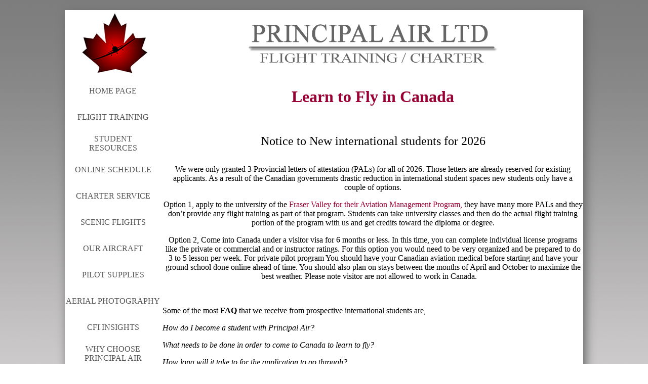

--- FILE ---
content_type: text/html
request_url: https://principalair.ca/International.htm
body_size: 9512
content:
<!DOCTYPE html PUBLIC "-//W3C//DTD XHTML 1.0 Transitional//EN" "http://www.w3.org/TR/xhtml1/DTD/xhtml1-transitional.dtd">

<html xmlns="http://www.w3.org/1999/xhtml">

<!-- #BeginTemplate "new_PA_Template.dwt" -->

<head>

<!-- #BeginEditable "title" -->
<title>International Students</title>

<style type="text/css">





















































h2
	{margin-top:0in;
	margin-right:0in;
	margin-bottom:8.5pt;
	margin-left:0in;
	page-break-after:avoid;
	font-size:14.0pt;
	font-family:"Verdana",sans-serif;
	color:black;
	text-transform:uppercase;
	font-weight:normal;
}
.auto-style9 {
	text-align: justify;
	text-indent: 10.5pt;
	font-size: 12.0pt;
	font-family: Verdana, sans-serif;
	color: black;
	margin-left: .25in;
	margin-right: 0in;
	margin-top: 0in;
	margin-bottom: 6.0pt;
}
.auto-style11 {
	font-family: "Bookman Old Style";
	font-weight: bold;
	font-size: medium;
}
.auto-style13 {
	text-align: center;
	margin-top: 20px;
}
.auto-style15 {
	font-family: "Bookman Old Style";
}
.auto-style19 {
	text-align: left;
}
.auto-style20 {
	font-size: medium;
}
.auto-style21 {
	color: #990033;
}
.auto-style22 {
	font-size: large;
	font-family: "Bookman Old Style";
}
.auto-style23 {
	font-family: "Bookman Old Style";
	text-align: center;
}
.auto-style24 {
	font-size: 11.0pt;
	font-family: "Bookman Old Style";
	margin: 0in;
}
.auto-style25 {
	font-size: x-large;
	font-family: "Bookman Old Style";
	margin: 0in;
}
</style>

<!-- #EndEditable --> 
<meta http-equiv="Content-Type" content="text/html; charset=UTF-8">
<meta http-equiv="Content-Language" content="en-ca" >
<meta name="author" content="Principal Air">
<meta name="copyright" content="&copy; 2005-2017 Principal Air Inc">
<meta name="robots" content="index,follow">

<link rel="SHORTCUT ICON" type="image/x-icon" href="http://www.principalair.ca/PAicon.ico">
<!-- #BeginEditable "meta" -->
<link rel="SHORTCUT ICON" href="http://www.principalair.ca/PAicon.ico"/>
<meta name="description" content= "We offer fixed wing Flight Training, Scenic Flights, Charter Flights, Pilot Supplies and much more.  Learn to fly in beautiful Abbotsford BC Canada, with Principal Air."/>
	<meta name="keywords" content="Learn to fly in Canada, Learn to fly in BC, airplane rides, airplane tours, things to do in Abbotsford, aircraft flight schools in Canada, aircraft flying school in Canada, flight training in Canada, flying lessons in Canada, flight training in BC, best of bc, aircraft rental, scenic flights in Canada, scenic flights in BC,scenic flights, sightseeing, Things to do in the Fraser Valley, Things to do in Vancouver, Tours of the Fraser Valley, aviation, private pilot license, PPL, commercial pilot license, CPL, night rating, instructor rating, VFR over-the-top rating, recreational pilot permit, Transport Canada approved flight training unit, CYXX, Upper Fraser Valley, Abbotsford, BC, British Columbia, Canada, Charter, aerial photography, pilot supplies, PSTAR"/>

	<!-- #EndEditable --> 
<link rel="stylesheet" href="Templates/Principalair.css" type="text/css">
<script type="text/javascript">
var gaJsHost = (("https:" == document.location.protocol) ? "https://ssl." : "http://www.");
document.write(unescape("%3Cscript src='" + gaJsHost + "google-analytics.com/ga.js' type='text/javascript'%3E%3C/script%3E"));
</script>
<script type="text/javascript">
try{
var pageTracker = _gat._getTracker("UA-12434235-1");
pageTracker._trackPageview();
} catch(err) {}
</script>

<noscript>
		<style>
		#nav li:hover > ul, #nav li ul li:hover > ul,.sidebar ul.menu li:hover > ul, .sidebar ul.menu ul li:hover > ul{display: block;}
		</style>
	</noscript>
<link rel="stylesheet" href="css/lightbox.css" type="text/css" media="screen" />
	
	<script src="js/prototype.js" type="text/javascript"></script>
	<script src="js/scriptaculous.js?load=effects,builder" type="text/javascript"></script>
	<script src="js/lightbox.js" type="text/javascript"></script>

<div id="fb-root"></div>
<script async defer crossorigin="anonymous" src="https://connect.facebook.net/en_US/sdk.js#xfbml=1&version=v16.0" nonce="R67aU5xg"></script>
<!-- #BeginEditable "script" -->

<!-- #EndEditable --> 

<style type="text/css">

.style7 {
	font-size: xx-small;
}
.auto-style1 {
	color: #000000;
	font-family: "Bookman Old Style";
}
.leftnav-color {
	color: #565353;
	font-family:"Bookman Old Style";
 font-size:12pt;
 
	
}

#leftnav a:hover {
 color: #990000;
 font-weight:bold;
 font-size:12pt;
 
 }
 	
}
 
.auto-style6 {
	font-size: medium;
	font-family: "Bookman Old Style";
}
.auto-style7 {
	color: #000000;
	font-size: medium;
	font-family: "Bookman Old Style";
}
.auto-style9 {
	font-size: medium;
}
.auto-style10 {
	font-size: large;
}
.auto-style11 {
	border-width: 0px;
}
</style>

 

</head>


<body style="background-image: url('Templates/Background 10.png'); margin-top:20px; margin-bottom:25px">

<div id="container">
<div id="dropShadow">

<table width="100%" style="height:132px" class="style7"><tr><td style="width: 190px">
<a href="../index.htm">
	<img alt="Principal Air - Flight Training / Charter in Canada" src="Images/Flag%20OnlySmaller.png" width="129" height="119" class="no_border" /></td></a>
	<td style="border-width: 0; background-color: #FFFFFF">
	<p>
	<a href="../index.htm">
	<img style="border-width: 0" src="Images/PAlogotext.png"  alt="Principal Air - Flight Training / Charter in Canada, Learn to Fly" /></a></p></td>
</tr></table>

<table border="0" cellspacing="0" cellpadding="0" class="style2" style="width: 1024px; height: 845px">
  <!-- MSTableType="layout" -->
	<tr>
    <td valign="top" style="height: 857px">
      
       <div id="leftnav">
      <table cellspacing="0"  style="width: 190px;">
        
       
       <tr>
       
          <td style="width: 190px"></td></tr>
           <tr>
          <td style="height:50px; width: 190px;">
		  <a href="index.htm" class="leftnav-color ">
		  HOME PAGE</a></td>
        </tr>
        <tr>
          <td style="height:50px; width: 190px;" ><a href="training.htm" class="leftnav-color ">
		  FLIGHT TRAINING</a></td>
        </tr>
        <tr>
          <td style="height:50px; width: 190px;">
		  <a href="resources.htm" class="leftnav-color " >STUDENT <br />
		  RESOURCES</a></td>
        </tr>
<tr>
          <td style="height:50px; width: 190px;"><a href="https://docs.google.com/spreadsheets/d/1uZ0dWFO5N-O527Gkzhg1JLqWVv3GM67gvC0Bu05_Cbc/edit?gid=947578332#gid=947578332" class="leftnav-color ">
		  ONLINE SCHEDULE</a></td>
        </tr>
       

 <tr>
          <td style="height:50px; width: 190px;"><a href="charter.htm" class="leftnav-color ">
		  CHARTER SERVICE</a></td>
        </tr>
        <tr>
          <td style="height:50px; width: 190px;"><a href="scenic.htm" class="leftnav-color ">
		  SCENIC FLIGHTS</a></td>
        </tr>
        <tr>
          <td style="height:50px; width: 190px;"><a href="fleet.htm" class="leftnav-color ">
		  OUR AIRCRAFT</a></td>
        </tr>
        <tr>
          <td style="height: 50px; width: 190px;"><a href="supplies.htm" class="leftnav-color ">
		  PILOT SUPPLIES</a></td>
        </tr>
        <tr>
          <td style="height:50px; width: 190px;">
			<a href="photography.htm" class="leftnav-color ">AERIAL PHOTOGRAPHY</a></td>
        </tr>
               <tr>
          <td style="height:50px; width: 190px;">
			<a href="insights.htm" class="leftnav-color ">CFI INSIGHTS</a></td>
        </tr>
        <tr>
          <td style="height:50px; width: 190px;" >
			<a href="why_choose_principal_air.html" class="leftnav-color ">WHY 
			CHOOSE PRINCIPAL AIR</a></td>
        </tr>
        <tr>
          <td style="height:50px; width: 190px;">
		  <span lang="en-ca">
		<a href="CYXX.html" class="leftnav-color ">
		  ABBOTSFORD AIRPORT&nbsp; INFORMATION</a></span></td>
        </tr>
        
        <tr>
          <td style="height:50px; width: 190px;"><a  href="Photo Gallery.html" class="leftnav-color ">
		  PHOTO GALLERY</a></td>
        </tr>
		 <tr>
          <td style="height:50px; width: 190px;">
			<a href="links.htm"  class="leftnav-color " >AVIATION LINKS</a></td>
        </tr>
        <tr>
          <td style="height:50px; width: 190px;">
			<a href="contact.php"  class="leftnav-color ">CONTACT US</a></td>
        </tr></table>
      </div>
         
    <table>
    
        <tr ><td class="auto-style7" style="height: 60px; width: 194px;" >
			<br />
			<div itemscope itemtype="http://schema.org/LocalBusiness" style="height: 46px">
	
				Phone:<br />
				<a href="tel:+16048500290">
				<span itemprop="telephone" class="style21">604-850-0290</span>
</div>
			
			</td></tr>
        
      <tr><td class="auto-style7" style="height: 18px; width: 194px;">
		  </td></tr>
		<tr><td class="auto-style7" style="height: 24px; width: 194px;">Email:
			<a href="mailto:info@principalair.ca?subject=Principal Air Inquiry">
			<span class="auto-style10">info@principalair.ca</span></a></td></tr>
		
      <tr><td class="auto-style1" style="width: 194px; height: 144px;"  >
		
      		<br class="auto-style6">
			<span lang="en-ca"><span class="auto-style9">Unit D 30460 Liberator 
			Ave. (Just past the Main Terminal)<br/>Abbotsford International 
			Airport<br/>V2T 6H5</span></span></td></tr>
			<tr><td style="height: 32px"><span style="color: #565353">follow us 
				on:&nbsp;</span><span style="color: #808080">&nbsp;
				<a href="http://www.facebook.com/#!/pages/Principal-Air/204156492951641" target="_blank">
			<img alt="Facebook" height="20" src="Images/face%20book_20x20.gif" width="20" style="border-width: 0px" ></a> 
				Facebook<br>
				</span></td></tr>
			
		 
		<tr><td style="width: 194px"  >
		
		
	
			<img class="auto-style9" height="123" src="Images/Award%20code.png" width="163"></td>
<tr><td></td></tr>
<tr><td>
	<a href="https://www.privatetraininginstitutions.gov.bc.ca/" target="_blank">
	<img height="160" src="Images/BC_PrivateTrainingDesignated_web.png" width="160" class="auto-style11"></a></td></tr>
      </table>
    </td>
   
  
 <td valign="top" style="width:100%; height: 857px;">
  
  
 
			<!-- #BeginEditable "page content" -->
			
			
			
			
			
			
	<div align="center">
	
	<h1 class="auto-style21">Learn to Fly in Canada</h1>
	</div>
			<p class="MsoNormal">
			<span class="auto-style15">&nbsp;</span></p>
			<p class="auto-style25">Notice to New international students for 
			2026 </p>
			<p class="auto-style24">&nbsp;</p>
			<p class="auto-style15">We were only granted 3 Provincial letters of 
			attestation (PALs) for all of 2026. Those letters are already 
			reserved for existing applicants. As a result of the Canadian 
			governments drastic reduction in international student spaces new 
			students only have a couple of options. <o:p></o:p></p>
			<p class="MsoNormal"><span class="auto-style15">Option 1, apply to 
			the university of the
			<a href="https://www.ufv.ca/business/programs/business-diploma-aviation/">
			Fraser Valley for their Aviation Management Program,</a> they have 
			many more PALs and they don’t provide any flight training as part of 
			that program. Students can take university classes and then do the 
			actual flight training portion of the program with us and get 
			credits toward the diploma or degree. </span> <o:p></o:p></p>
			<p class="MsoNormal"><span class="auto-style15">Option 2, Come into 
			Canada under a visitor visa for 6 months or less. In this time, you 
			can complete individual license programs like the private or 
			commercial and or instructor ratings. For this option you would need 
			to be very organized and be prepared to do 3 to 5 lesson per week. 
			For private pilot program You should have your Canadian aviation 
			medical before starting and have your ground school done online 
			ahead of time. You should also plan on stays between the months of 
			April and October to maximize the best weather. </span>
			<span style="mso-spacerun:yes"><span class="auto-style15">Please 
			note visitor are not allowed to work in Canada.&nbsp;</span>&nbsp;&nbsp;&nbsp;</span><o:p></o:p></p>
			<p class="MsoNormal">
			<span class="auto-style15">&nbsp;</span><span style="mso-spacerun:yes"><span lang="EN-US" style="mso-ansi-language:EN-US" class="auto-style15">&nbsp;</span></span><o:p></o:p></p>
			<p class="auto-style19"><span lang="en-us">
			<span class="auto-style6">Some of the most</span><span class="auto-style11">
	</span> </span><span class="auto-style11">FAQ</span><span lang="en-us" class="auto-style6"> 
	that we receive from prospective </span><span class="auto-style6"> 
			i</span><span lang="en-us" class="auto-style6">nternational students are, </span></p>
	<p class="auto-style19"><span lang="en-us" class="auto-style6"><em>How do I become a 
	student with Principal Air?</em></span></p>
	<p class="auto-style19"><span lang="en-us" class="auto-style6"><em>What needs to be done in 
	order to come to Canada to learn to fly?</em></span></p>
	<p class="auto-style19"><font size="3" class="auto-style20">
	<span lang="en-us" class="auto-style15"><em>How long will it take to </em> </span>
	<span class="auto-style15"><em>for the application to go through</em></span><span lang="en-us" class="auto-style15"><em>?</em></span></font></p>
	<p class="auto-style19"><span lang="en-us" class="auto-style6"><em>How much should I budget 
	for training and accommodations?</em></span></p>
	<p class="auto-style13"><span lang="en-us"><span class="auto-style8">
	<span class="auto-style15"><span class="auto-style10"><strong>To download a program outline for&nbsp;our 
	<a href="Images/Professional%20Pilot%202026.pdf" target="_blank">Professional
	<span lang="en-ca">Pilot</span> Program </a>click here</strong></span></span></span></span></p>
			
			<p align="center"><span lang="en-us" class="auto-style22"><strong>To 
			download </strong> </span><span class="auto-style14"><strong>
			<span class="auto-style15"><span class="auto-style10">our 
			</span> 
			<a href="Images/Student Registration Form.pdf" target="_blank">
			<span class="auto-style10">Student Application 
			Form</span></a></span></strong></span><span lang="en-us"><a href="Images/Student%20Application.pdf" target="_blank"></a>
			<strong><span class="auto-style14"> 
	<span class="auto-style22"> 
			click here</span></span></strong><span class="auto-style15">.</span></span></p>

					<hr color=#993300>
	<p align="left"><span lang="en-us" class="auto-style6"><em>Question:</em></span>&nbsp;<b><span lang="en-us" class="auto-style6"><em>How 
	much should I budget for training and accommodations</em></span><span class="auto-style6"><em> and how long 
	will the training take? </em> </span> </b></p>
	<p align="left"><span lang="en-us"><span class="auto-style6">Answer: The cost 
	from training depend on a number of factors, </span> </span></p>
	<ul type="circle">
		<li>
		<p align="left"><span lang="en-us" class="auto-style6">which type of license or rating you 
		will be seeking? </span></p></li>
		<li>
		<p align="left"><span lang="en-us" class="auto-style6">how often you plan on flying? </span>
		</p></li>
		<li>
		<p align="left"><span lang="en-us" class="auto-style6">how dedicated you are towards your 
		studies? </span></p>
		</li>
	</ul>
	<p align="left"><span lang="en-us" class="auto-style6">Typically a </span>
	<span class="auto-style6">international </span><span lang="en-us" class="auto-style6">student who trains with us on 
	a fu</span><span class="auto-style6">ll time basis (2 to 3 flight lesson per 
	week) can finish a private pilot licence in 6 to 9 months depending on 
	weather and study habits</span><span lang="en-us" class="auto-style6">.</span><span class="auto-style6"> 
	International students typically average around 80 total hours when they 
	finish their PPLs. </span></p>
			<p align="left"><span class="auto-style6">A</span><span lang="en-us" class="auto-style6"> 
	commercial </span><span class="auto-style6">licence will take a similar 
			amount of time there are seasonal elements that can delay how long 
			it takes to finish the requirements. </span><span lang="en-us" class="auto-style6">&nbsp;</span><span class="auto-style6">We 
	recommend planning on a stay of 2 years minimum to complete a 
	professional pilot program.</span><span lang="en-us" class="auto-style6"> The best time to fly 
	in BC is from April to November although it is flyable year round. The 
	majority of International students have some difficulty with English and 
	generally will need some extra time on the ground to overcome this. So 
	depending on the above questions we recommend budgeting around $</span><span class="auto-style6">25</span><span lang="en-us" class="auto-style6">,000 
	</span><span class="auto-style6">to $30,000 </span> 
	<span lang="en-us" class="auto-style6">Canadian Dollars for a private licen</span><span class="auto-style6">c</span><span lang="en-us" class="auto-style6">e 
	and $</span><span class="auto-style6">35</span><span lang="en-us" class="auto-style6">,000 </span>
	<span class="auto-style6">to $40,000 </span> 
	<span lang="en-us" class="auto-style6">
	for a commercial licen</span><span class="auto-style6">ce</span><span lang="en-us" class="auto-style6">.</span></p>
			<p align="left"><span lang="en-us" class="auto-style6">
			Many international students also wish to take their Multi or multi 
			with IFR. For those students we have an arrangement with an 
			affiliate school </span><span class="auto-style6">
			for our student to complete their Multi IFR quickly.</span><span lang="en-us" class="auto-style6">
			A multi engine endorsement cost 
	approximately $</span><span class="auto-style6">7</span><span lang="en-us" class="auto-style6">,</span><span class="auto-style6">0</span><span lang="en-us" class="auto-style6">00</span><span class="auto-style6"> 
			to $10,000</span><span lang="en-us" class="auto-style6">. The </span><span class="auto-style6">
			c</span><span lang="en-us" class="auto-style6">ost for the multi IFR endorsement is approximately $1</span><span class="auto-style6">9</span><span lang="en-us" class="auto-style6">,000 
	and takes 4-6 weeks</span><span class="auto-style6"> on average</span><span lang="en-us" class="auto-style6">. </span></p>
			<p align="left"><span lang="en-us" class="auto-style6">
			You will also need to budget for accommodations while you are here</span><span class="auto-style6"> 
			and costs of living while in Canada. Starting in January 2024, CIC 
			will expect international students to prove that they have at least 
			$21,000&nbsp;per year to cover cost of living expenses. </span>
			<span lang="en-us" class="auto-style6">&nbsp;</span></p>

	<p align="left"><span lang="en-us"><span class="auto-style6">Question: 
	</span><span class="auto-style11">How do 
	I become a student with Principal Air?</span></span></p>
	<p align="left"><span lang="en-us">
	<span class="auto-style15"><span class="auto-style20">Answer: As a 
	potential student you should spend some time on this site to research if our 
	programs are a good fit for you. If you have any questions that you cannot 
	find the answer to feel free to send us an 
	</span> 
	<a href="contact.php"><font color=#B30000>
	<span class="auto-style20">e-mail</span></font></a><span class="auto-style20">. 
	</span></span> 
	</span>
			<span class="auto-style6">Once you are ready to apply please 
	complete our application form and return it to you and you will be contacted 
	with the next steps. Our application fee is $250 to review you documents and 
	prepare a&nbsp; letter of acceptance.&nbsp; 
 </span>
			<p align="left"><span class="auto-style6">Due to the new immigration restrictions imposed by the federal government on international students 
			starting in 2024, we are only issuing LOA’s to applicants that are planning to take both the PPL and CPL programs. New applicants will also need to pre deposit their first-year fees ($30,000) and have everything else in place to apply before we will issue a 
			provincial letter of attestation (PALs). As of January 22, 2025, 
			students looking to switch DLIs will also require a new provincial 
			letter of attestation to reapply for a study permit.&nbsp;&nbsp;
 </span>
			<p align="left"><span class="auto-style6">The number of PALs that Principal Air can issue will vary year to year, but the number is limited so 
			we recommend working with an agent or immigration specialist to help with the application process.&nbsp;
 </span>
			<div id="smart-button-container">
      <div style="text-align: center;">
        <div id="paypal-button-container"></div>
      </div>
    </div>
  <script src="https://www.paypal.com/sdk/js?client-id=AfcnJrEbNG-sLoZCAQT3DZJ1X6MOzxnd408esV6Y_xlzJbwUX4F4C9vcA-HT5-BGCpuXv8lrCDHEmuB6&enable-funding=venmo&currency=CAD" data-sdk-integration-source="button-factory"></script>
  <script>
    function initPayPalButton() {
      paypal.Buttons({
        style: {
          shape: 'rect',
          color: 'black',
          layout: 'vertical',
          label: 'checkout',
          
        },

        createOrder: function(data, actions) {
          return actions.order.create({
            purchase_units: [{"description":"LOA Application fee","amount":{"currency_code":"CAD","value":250}}]
          });
        },

        onApprove: function(data, actions) {
          return actions.order.capture().then(function(orderData) {
            
            // Full available details
            console.log('Capture result', orderData, JSON.stringify(orderData, null, 2));

            // Show a success message within this page, e.g.
            const element = document.getElementById('paypal-button-container');
            element.innerHTML = '';
            element.innerHTML = '<h3>Thank you for your payment!</h3>';

            // Or go to another URL:  actions.redirect('thank_you.html');
            
          });
        },

        onError: function(err) {
          console.log(err);
        }
      }).render('#paypal-button-container');
    }
    initPayPalButton();
  </script>


			
			<p align="left">
			
			<span lang="en-us"><span class="auto-style6">Question:<span class="auto-style11"><span lang="en-ca">
			</span>What 
	needs to be done in order to come to Canada to learn to fly?</span></span></p>
	<p align="left"><span lang="en-us"><span class="auto-style6">Answer: What you 
	will need to do come to Canada to study depends on which country you are a 
	citizen of and how long you are planning to spend here. For many countries 
	you might not need any special paper work for a stay of 6 months<span lang="en-ca"> 
	or less. That could be enough time to do a private pilot licence in the 
	summer months but not 
	both a PPL and CPL that would require multiple trips with a break in between.&nbsp; </span></span></span> </p>
			<p align="left">&nbsp;</p>
			<p class="auto-style23"><a id="refund"></a><strong>Refund Policy </strong></p></a>
			<p class="MsoNormal">
			<span class="auto-style6" lang="EN-US" style="mso-ascii-theme-font: minor-latin; mso-hansi-theme-font: minor-latin; mso-bidi-theme-font: minor-latin">
			The following refund policy applies to the terms of this enrolment 
			contract:<o:p></o:p></span></p>
			<p><a name="_Toc183492423">
			<span class="auto-style6" lang="EN-US" style="mso-ascii-theme-font: minor-latin; mso-hansi-theme-font: minor-latin; mso-bidi-theme-font: minor-latin; color: windowtext; text-transform: none; mso-font-kerning: 0pt">
			<strong>Refunds in Cases of Withdrawal or Dismissal</strong></span></a><span lang="EN-US" style="font-size:10.0pt;
font-family:&quot;Calibri&quot;,sans-serif;mso-ascii-theme-font:minor-latin;mso-hansi-theme-font:
minor-latin;mso-bidi-theme-font:minor-latin;color:windowtext;text-transform:
none;mso-font-kerning:0pt"><o:p></o:p></span></p>
			<p align="left" style="mso-outline-level: 3; mso-list: l0 level2 lfo1; tab-stops: list 72.0pt">
			<a name="_Toc183492425"><![if !supportLists]>
			<span style="mso-list:Ignore">
			<span class="auto-style6" lang="EN-US" style="mso-ascii-theme-font: minor-latin; mso-fareast-font-family: Calibri; mso-fareast-theme-font: minor-latin; mso-hansi-theme-font: minor-latin; mso-bidi-theme-font: minor-latin; color: windowtext; mso-font-kerning: 0pt">
			1.</span><span lang="EN-US" style="font-size:10.0pt;font-family:&quot;Calibri&quot;,sans-serif;mso-ascii-theme-font:
minor-latin;mso-fareast-font-family:Calibri;mso-fareast-theme-font:minor-latin;
mso-hansi-theme-font:minor-latin;mso-bidi-theme-font:minor-latin;color:windowtext;
mso-font-kerning:0pt"><span class="auto-style6" style="font-style: normal; font-variant: normal; font-weight: normal; line-height: normal;">&nbsp;&nbsp;&nbsp;&nbsp;&nbsp;&nbsp;
			</span></span></span><![endif]>
			<span class="auto-style6" lang="EN-US" style="mso-ascii-theme-font: minor-latin; mso-hansi-theme-font: minor-latin; mso-bidi-theme-font: minor-latin; color: windowtext; mso-font-kerning: 0pt">
			<strong>Written Notice</strong></span></a><span lang="EN-US" style="font-size:10.0pt;
font-family:&quot;Calibri&quot;,sans-serif;mso-ascii-theme-font:minor-latin;mso-hansi-theme-font:
minor-latin;mso-bidi-theme-font:minor-latin;color:windowtext;mso-font-kerning:
0pt"><o:p></o:p></span></p>
			<p align="left" style="mso-list: l0 level3 lfo1; tab-stops: list 135.0pt">
			<![if !supportLists]><span style="mso-list:Ignore">
			<span class="auto-style6" lang="EN-US" style="mso-ascii-theme-font: minor-latin; mso-fareast-font-family: Calibri; mso-fareast-theme-font: minor-latin; mso-hansi-theme-font: minor-latin; mso-bidi-theme-font: minor-latin; color: windowtext; mso-font-kerning: 0pt">
			a)</span><span lang="EN-US" style="font-size:10.0pt;font-family:&quot;Calibri&quot;,sans-serif;mso-ascii-theme-font:
minor-latin;mso-fareast-font-family:Calibri;mso-fareast-theme-font:minor-latin;
mso-hansi-theme-font:minor-latin;mso-bidi-theme-font:minor-latin;color:windowtext;
mso-font-kerning:0pt"><span class="auto-style6" style="font-style: normal; font-variant: normal; font-weight: normal; line-height: normal;">&nbsp;&nbsp;&nbsp;&nbsp;&nbsp;&nbsp;
			</span></span></span><![endif]>
			<span class="auto-style6" lang="EN-US" style="mso-ascii-theme-font: minor-latin; mso-hansi-theme-font: minor-latin; mso-bidi-theme-font: minor-latin; color: windowtext; mso-font-kerning: 0pt">
			To initiate a refund, written notice must be provided:<o:p></o:p></span></p>
			<p align="left" style="mso-list: l0 level4 lfo1; tab-stops: list 144.0pt">
			<![if !supportLists]><span style="mso-list:Ignore">
			<span class="auto-style6" lang="EN-US" style="mso-ascii-theme-font: minor-latin; mso-fareast-font-family: Calibri; mso-fareast-theme-font: minor-latin; mso-hansi-theme-font: minor-latin; mso-bidi-theme-font: minor-latin; color: windowtext; mso-font-kerning: 0pt">
			1.</span><span lang="EN-US" style="font-size:10.0pt;font-family:&quot;Calibri&quot;,sans-serif;mso-ascii-theme-font:
minor-latin;mso-fareast-font-family:Calibri;mso-fareast-theme-font:minor-latin;
mso-hansi-theme-font:minor-latin;mso-bidi-theme-font:minor-latin;color:windowtext;
mso-font-kerning:0pt"><span class="auto-style6" style="font-style: normal; font-variant: normal; font-weight: normal; line-height: normal;">&nbsp;&nbsp;&nbsp;&nbsp;&nbsp;&nbsp;
			</span></span></span><![endif]>
			<span class="auto-style6" lang="EN-US" style="mso-ascii-theme-font: minor-latin; mso-hansi-theme-font: minor-latin; mso-bidi-theme-font: minor-latin; color: windowtext; mso-font-kerning: 0pt">
			By a student to the institution when the student withdraws, or<o:p></o:p></span></p>
			<p align="left" style="mso-list: l0 level4 lfo1; tab-stops: list 144.0pt">
			<![if !supportLists]><span style="mso-list:Ignore">
			<span class="auto-style6" lang="EN-US" style="mso-ascii-theme-font: minor-latin; mso-fareast-font-family: Calibri; mso-fareast-theme-font: minor-latin; mso-hansi-theme-font: minor-latin; mso-bidi-theme-font: minor-latin; color: windowtext; mso-font-kerning: 0pt">
			2.</span><span lang="EN-US" style="font-size:10.0pt;font-family:&quot;Calibri&quot;,sans-serif;mso-ascii-theme-font:
minor-latin;mso-fareast-font-family:Calibri;mso-fareast-theme-font:minor-latin;
mso-hansi-theme-font:minor-latin;mso-bidi-theme-font:minor-latin;color:windowtext;
mso-font-kerning:0pt"><span class="auto-style6" style="font-style: normal; font-variant: normal; font-weight: normal; line-height: normal;">&nbsp;&nbsp;&nbsp;&nbsp;&nbsp;&nbsp;
			</span></span></span><![endif]>
			<span class="auto-style6" lang="EN-US" style="mso-ascii-theme-font: minor-latin; mso-hansi-theme-font: minor-latin; mso-bidi-theme-font: minor-latin; color: windowtext; mso-font-kerning: 0pt">
			By the institution to the student where the institution dismisses a 
			student.<o:p></o:p></span></p>
			<p align="left" style="mso-outline-level: 3; mso-list: l0 level2 lfo1; tab-stops: list 72.0pt">
			<a name="_Toc183492426"><![if !supportLists]>
			<span style="mso-list:Ignore">
			<span class="auto-style6" lang="EN-US" style="mso-ascii-theme-font: minor-latin; mso-fareast-font-family: Calibri; mso-fareast-theme-font: minor-latin; mso-hansi-theme-font: minor-latin; mso-bidi-theme-font: minor-latin; color: windowtext; mso-font-kerning: 0pt">
			2.</span><span lang="EN-US" style="font-size:10.0pt;font-family:&quot;Calibri&quot;,sans-serif;mso-ascii-theme-font:
minor-latin;mso-fareast-font-family:Calibri;mso-fareast-theme-font:minor-latin;
mso-hansi-theme-font:minor-latin;mso-bidi-theme-font:minor-latin;color:windowtext;
mso-font-kerning:0pt"><span class="auto-style6" style="font-style: normal; font-variant: normal; font-weight: normal; line-height: normal;">&nbsp;&nbsp;&nbsp;&nbsp;&nbsp;&nbsp;
			</span></span></span><![endif]>
			<span class="auto-style6" lang="EN-US" style="mso-ascii-theme-font: minor-latin; mso-hansi-theme-font: minor-latin; mso-bidi-theme-font: minor-latin; color: windowtext; mso-font-kerning: 0pt">
			<strong>Refund Entitlement</strong></span></a><span lang="EN-US" style="font-size:10.0pt;
font-family:&quot;Calibri&quot;,sans-serif;mso-ascii-theme-font:minor-latin;mso-hansi-theme-font:
minor-latin;mso-bidi-theme-font:minor-latin;color:windowtext;mso-font-kerning:
0pt"><o:p></o:p></span></p>
			<p align="left" style="mso-list: l0 level3 lfo1; tab-stops: list 135.0pt">
			<![if !supportLists]><span style="mso-list:Ignore">
			<span class="auto-style6" lang="EN-US" style="mso-ascii-theme-font: minor-latin; mso-fareast-font-family: Calibri; mso-fareast-theme-font: minor-latin; mso-hansi-theme-font: minor-latin; mso-bidi-theme-font: minor-latin; color: windowtext; mso-font-kerning: 0pt">
			a)</span><span lang="EN-US" style="font-size:10.0pt;font-family:&quot;Calibri&quot;,sans-serif;mso-ascii-theme-font:
minor-latin;mso-fareast-font-family:Calibri;mso-fareast-theme-font:minor-latin;
mso-hansi-theme-font:minor-latin;mso-bidi-theme-font:minor-latin;color:windowtext;
mso-font-kerning:0pt"><span class="auto-style6" style="font-style: normal; font-variant: normal; font-weight: normal; line-height: normal;">&nbsp;&nbsp;&nbsp;&nbsp;&nbsp;&nbsp;
			</span></span></span><![endif]>
			<span class="auto-style6" lang="EN-US" style="mso-ascii-theme-font: minor-latin; mso-hansi-theme-font: minor-latin; mso-bidi-theme-font: minor-latin; color: windowtext; mso-font-kerning: 0pt">
			Refund entitlement is calculated based on the total fees due under 
			the contract, less the applicable non-refundable application and or 
			registration fee. Where total fees have not yet been collected, the 
			institution is not responsible for refunding more than has been 
			collected to date and a student may be required to make up for 
			monies due under the contract.<o:p></o:p></span></p>
			<p align="left" style="mso-outline-level: 3; mso-list: l0 level2 lfo1; tab-stops: list 72.0pt">
			<a name="_Toc183492427"><![if !supportLists]>
			<span style="mso-list:Ignore">
			<span class="auto-style6" lang="EN-US" style="mso-ascii-theme-font: minor-latin; mso-fareast-font-family: Calibri; mso-fareast-theme-font: minor-latin; mso-hansi-theme-font: minor-latin; mso-bidi-theme-font: minor-latin; color: windowtext; mso-font-kerning: 0pt">
			3.</span><span lang="EN-US" style="font-size:10.0pt;font-family:&quot;Calibri&quot;,sans-serif;mso-ascii-theme-font:
minor-latin;mso-fareast-font-family:Calibri;mso-fareast-theme-font:minor-latin;
mso-hansi-theme-font:minor-latin;mso-bidi-theme-font:minor-latin;color:windowtext;
mso-font-kerning:0pt"><span class="auto-style6" style="font-style: normal; font-variant: normal; font-weight: normal; line-height: normal;">&nbsp;&nbsp;&nbsp;&nbsp;&nbsp;&nbsp;
			</span></span></span><![endif]>
			<span class="auto-style6" lang="EN-US" style="mso-ascii-theme-font: minor-latin; mso-hansi-theme-font: minor-latin; mso-bidi-theme-font: minor-latin; color: windowtext; mso-font-kerning: 0pt">
			<strong>Refund policy before the start of a program:</strong></span></a><span class="auto-style6" lang="EN-US" style="mso-ascii-theme-font: minor-latin; mso-hansi-theme-font: minor-latin; mso-bidi-theme-font: minor-latin; color: windowtext; mso-font-kerning: 0pt"><span style="mso-tab-count:1"><strong>
			</strong></span><o:p></o:p></span></p>
			<p align="left" style="mso-list: l0 level4 lfo1; tab-stops: list 144.0pt">
			<![if !supportLists]><span style="mso-list:Ignore">
			<span class="auto-style6" lang="EN-US" style="mso-ascii-theme-font: minor-latin; mso-fareast-font-family: Calibri; mso-fareast-theme-font: minor-latin; mso-hansi-theme-font: minor-latin; mso-bidi-theme-font: minor-latin; color: windowtext; mso-font-kerning: 0pt">
			1.</span><span lang="EN-US" style="font-size:10.0pt;font-family:&quot;Calibri&quot;,sans-serif;mso-ascii-theme-font:
minor-latin;mso-fareast-font-family:Calibri;mso-fareast-theme-font:minor-latin;
mso-hansi-theme-font:minor-latin;mso-bidi-theme-font:minor-latin;color:windowtext;
mso-font-kerning:0pt"><span class="auto-style6" style="font-style: normal; font-variant: normal; font-weight: normal; line-height: normal;">&nbsp;&nbsp;&nbsp;&nbsp;&nbsp;&nbsp;
			</span></span></span><![endif]>
			<span class="auto-style6" lang="EN-US" style="mso-ascii-theme-font: minor-latin; mso-hansi-theme-font: minor-latin; mso-bidi-theme-font: minor-latin; color: windowtext; mso-font-kerning: 0pt">
			Before a program starts, students are entitled to a full refund of 
			any deposits made to Principal Air. This also applies to 
			international students should their visa application be rejected. <o:p></o:p>
			</span></p>
			<p align="left" style="mso-outline-level: 3; mso-list: l0 level2 lfo1; tab-stops: list 72.0pt">
			<a name="_Toc183492430"><![if !supportLists]>
			<span style="mso-list:Ignore">
			<span class="auto-style6" lang="EN-US" style="mso-ascii-theme-font: minor-latin; mso-fareast-font-family: Calibri; mso-fareast-theme-font: minor-latin; mso-hansi-theme-font: minor-latin; mso-bidi-theme-font: minor-latin; color: windowtext; mso-font-kerning: 0pt">
			4.</span><span lang="EN-US" style="font-size:10.0pt;font-family:&quot;Calibri&quot;,sans-serif;mso-ascii-theme-font:
minor-latin;mso-fareast-font-family:Calibri;mso-fareast-theme-font:minor-latin;
mso-hansi-theme-font:minor-latin;mso-bidi-theme-font:minor-latin;color:windowtext;
mso-font-kerning:0pt"><span class="auto-style6" style="font-style: normal; font-variant: normal; font-weight: normal; line-height: normal;">&nbsp;&nbsp;&nbsp;&nbsp;&nbsp;
			<strong>&nbsp;</strong></span></span></span><![endif]><span class="auto-style6" lang="EN-US" style="mso-ascii-theme-font: minor-latin; mso-hansi-theme-font: minor-latin; mso-bidi-theme-font: minor-latin; color: windowtext; mso-font-kerning: 0pt"><strong>Refund 
			policy after the starting a program: </strong> <o:p></o:p></span>
			</a></p>
			<p align="left" style="mso-list: l0 level4 lfo1; tab-stops: list 144.0pt">
			<span style="mso-bookmark:_Toc183492430"><![if !supportLists]>
			<span style="mso-list:Ignore">
			<span class="auto-style6" lang="EN-US" style="mso-ascii-theme-font: minor-latin; mso-fareast-font-family: Calibri; mso-fareast-theme-font: minor-latin; mso-hansi-theme-font: minor-latin; mso-bidi-theme-font: minor-latin; color: windowtext; mso-font-kerning: 0pt">
			1.</span><span lang="EN-US" style="font-size:10.0pt;font-family:&quot;Calibri&quot;,sans-serif;mso-ascii-theme-font:
minor-latin;mso-fareast-font-family:Calibri;mso-fareast-theme-font:minor-latin;
mso-hansi-theme-font:minor-latin;mso-bidi-theme-font:minor-latin;color:windowtext;
mso-font-kerning:0pt"><span class="auto-style6" style="font-style: normal; font-variant: normal; font-weight: normal; line-height: normal;">&nbsp;&nbsp;&nbsp;&nbsp;&nbsp;&nbsp;
			</span></span></span><![endif]>
			<span class="auto-style6" lang="EN-US" style="mso-ascii-theme-font: minor-latin; mso-hansi-theme-font: minor-latin; mso-bidi-theme-font: minor-latin; color: windowtext; mso-font-kerning: 0pt">
			For domestic students: If a student withdraws from a program, they 
			are entitled to a refund of their remaining account balance minus a 
			$100 administration fee.<o:p></o:p></span></span></p>
			<p align="left" style="mso-list: l0 level4 lfo1; tab-stops: list 144.0pt">
			<span style="mso-bookmark:_Toc183492430"><![if !supportLists]>
			<span style="mso-list:Ignore">
			<span class="auto-style6" lang="EN-US" style="mso-ascii-theme-font: minor-latin; mso-fareast-font-family: Calibri; mso-fareast-theme-font: minor-latin; mso-hansi-theme-font: minor-latin; mso-bidi-theme-font: minor-latin; color: windowtext; mso-font-kerning: 0pt">
			2.</span><span lang="EN-US" style="font-size:10.0pt;font-family:&quot;Calibri&quot;,sans-serif;mso-ascii-theme-font:
minor-latin;mso-fareast-font-family:Calibri;mso-fareast-theme-font:minor-latin;
mso-hansi-theme-font:minor-latin;mso-bidi-theme-font:minor-latin;color:windowtext;
mso-font-kerning:0pt"><span class="auto-style6" style="font-style: normal; font-variant: normal; font-weight: normal; line-height: normal;">&nbsp;&nbsp;&nbsp;&nbsp;&nbsp;
			<strong>&nbsp;</strong></span></span></span><![endif]><span class="auto-style6" lang="EN-US" style="mso-ascii-theme-font: minor-latin; mso-hansi-theme-font: minor-latin; mso-bidi-theme-font: minor-latin; color: windowtext; mso-font-kerning: 0pt"><strong>For 
			international students: </strong> <o:p></o:p></span></span></p>
			<p align="left"><span style="mso-bookmark:_Toc183492430">
			<span class="auto-style6" lang="EN-US" style="mso-ascii-theme-font: minor-latin; mso-hansi-theme-font: minor-latin; mso-bidi-theme-font: minor-latin; color: windowtext; mso-font-kerning: 0pt">
			a) If an international student withdraws, they are entitled to a 
			refund of their remaining account balance less their enrollment fee.<span style="mso-spacerun:yes">&nbsp;&nbsp;
			</span><o:p></o:p></span></span></p>
			<p align="left"><span style="mso-bookmark:_Toc183492430">
			<span class="auto-style6" lang="EN-US" style="mso-ascii-theme-font: minor-latin; mso-hansi-theme-font: minor-latin; mso-bidi-theme-font: minor-latin; color: windowtext; mso-font-kerning: 0pt">
			b) If an international student has been referred to Principal Air by 
			an agency and referral fees have been paid to the agent, those fees 
			are also non-refundable. <o:p></o:p></span></span></p>
			<p align="left"><span style="mso-bookmark:_Toc183492430">
			<span class="auto-style6" lang="EN-US" style="mso-ascii-theme-font: minor-latin; mso-hansi-theme-font: minor-latin; mso-bidi-theme-font: minor-latin; color: windowtext; mso-font-kerning: 0pt">
			c) if an international student arrives in Canada and withdraws or is 
			dismissed after the start date of their program and up to and 
			including 10% of the hours Principal Air can retain 30% of the 
			tuition due under the contract. The Institution must refund course 
			materials if not provided to the student.<o:p></o:p></span></span></p>
			<p align="left"><span style="mso-bookmark:_Toc183492430">
			<span class="auto-style6" lang="EN-US" style="mso-ascii-theme-font: minor-latin; mso-hansi-theme-font: minor-latin; mso-bidi-theme-font: minor-latin; color: windowtext; mso-font-kerning: 0pt">
			d) if an international student arrives in Canada and withdraws or is 
			dismissed after the start date of their program and after more than 
			10%, but before 30% of instruction hours, have been provided</span><span class="auto-style6" lang="EN-US" style="color:red">
			</span>
			<span class="auto-style6" lang="EN-US" style="mso-ascii-theme-font: minor-latin; mso-hansi-theme-font: minor-latin; mso-bidi-theme-font: minor-latin; color: windowtext; mso-font-kerning: 0pt">
			of their hours Principal Air can retain 50% of the tuition due under 
			the contract. The Institution must refund course materials if not 
			provided to the student.<o:p></o:p></span></span></p>
			<p align="left" style="mso-outline-level: 3; mso-list: l0 level2 lfo1; tab-stops: list 72.0pt">
			<span style="mso-bookmark:_Toc183492430"><![if !supportLists]>
			<span style="mso-list:Ignore">
			<span class="auto-style6" lang="EN-US" style="mso-ascii-theme-font: minor-latin; mso-fareast-font-family: Calibri; mso-fareast-theme-font: minor-latin; mso-hansi-theme-font: minor-latin; mso-bidi-theme-font: minor-latin; color: windowtext; mso-font-kerning: 0pt">
			5.</span><span lang="EN-US" style="font-size:10.0pt;font-family:&quot;Calibri&quot;,sans-serif;mso-ascii-theme-font:
minor-latin;mso-fareast-font-family:Calibri;mso-fareast-theme-font:minor-latin;
mso-hansi-theme-font:minor-latin;mso-bidi-theme-font:minor-latin;color:windowtext;
mso-font-kerning:0pt"><span class="auto-style6" style="font-style: normal; font-variant: normal; font-weight: normal; line-height: normal;">&nbsp;&nbsp;&nbsp;&nbsp;&nbsp;
			<strong>&nbsp;</strong></span></span></span><![endif]><span class="auto-style6" lang="EN-US" style="mso-ascii-theme-font: minor-latin; mso-hansi-theme-font: minor-latin; mso-bidi-theme-font: minor-latin; color: windowtext; mso-font-kerning: 0pt"><strong>Other 
			Refund Policy Requirements</strong></span></span><span style="font-size:10.0pt;font-family:&quot;Calibri&quot;,sans-serif;mso-ascii-theme-font:
minor-latin;mso-hansi-theme-font:minor-latin;mso-bidi-theme-font:minor-latin;
color:windowtext;mso-font-kerning:0pt"><o:p><strong>:</strong></o:p></span></p>
			<p align="left" style="mso-list: l0 level3 lfo1; tab-stops: list 135.0pt">
			<![if !supportLists]><span style="mso-list:Ignore">
			<span class="auto-style6" lang="EN-US" style="mso-ascii-theme-font: minor-latin; mso-fareast-font-family: Calibri; mso-fareast-theme-font: minor-latin; mso-hansi-theme-font: minor-latin; mso-bidi-theme-font: minor-latin; color: windowtext; mso-font-kerning: 0pt">
			a)</span><span lang="EN-US" style="font-size:10.0pt;font-family:&quot;Calibri&quot;,sans-serif;mso-ascii-theme-font:
minor-latin;mso-fareast-font-family:Calibri;mso-fareast-theme-font:minor-latin;
mso-hansi-theme-font:minor-latin;mso-bidi-theme-font:minor-latin;color:windowtext;
mso-font-kerning:0pt"><span class="auto-style6" style="font-style: normal; font-variant: normal; font-weight: normal; line-height: normal;">&nbsp;&nbsp;&nbsp;&nbsp;&nbsp;&nbsp;
			</span></span></span><![endif]>
			<span class="auto-style6" lang="EN-US" style="mso-ascii-theme-font: minor-latin; mso-hansi-theme-font: minor-latin; mso-bidi-theme-font: minor-latin; color: windowtext; mso-font-kerning: 0pt">
			Where a student is deemed not to have met the institutional and/or 
			program specific minimum requirements for admission, the institution 
			must refund all fees paid under the contract.<o:p></o:p></span></p>
			<p align="left" style="mso-list: l0 level3 lfo1; tab-stops: list 135.0pt">
			<![if !supportLists]><span style="mso-list:Ignore">
			<span class="auto-style6" lang="EN-US" style="mso-ascii-theme-font: minor-latin; mso-fareast-font-family: Calibri; mso-fareast-theme-font: minor-latin; mso-hansi-theme-font: minor-latin; mso-bidi-theme-font: minor-latin; color: windowtext; mso-font-kerning: 0pt">
			b)</span><span lang="EN-US" style="font-size:10.0pt;font-family:&quot;Calibri&quot;,sans-serif;mso-ascii-theme-font:
minor-latin;mso-fareast-font-family:Calibri;mso-fareast-theme-font:minor-latin;
mso-hansi-theme-font:minor-latin;mso-bidi-theme-font:minor-latin;color:windowtext;
mso-font-kerning:0pt"><span class="auto-style6" style="font-style: normal; font-variant: normal; font-weight: normal; line-height: normal;">&nbsp;&nbsp;&nbsp;&nbsp;&nbsp;&nbsp;
			</span></span></span><![endif]>
			<span class="auto-style6" lang="EN-US" style="mso-ascii-theme-font: minor-latin; mso-hansi-theme-font: minor-latin; mso-bidi-theme-font: minor-latin; color: windowtext; mso-font-kerning: 0pt">
			Refunds owing to students must be paid within thirty (30) calendar 
			days of the institution receiving written notification of withdrawal 
			and all required supporting documentation, or within thirty (30) 
			calendar days of an institution’s written notice of dismissal</span><span class="auto-style6" style="mso-ascii-theme-font: minor-latin; mso-hansi-theme-font: minor-latin; mso-bidi-theme-font: minor-latin; color: windowtext; mso-font-kerning: 0pt"><o:p>.</o:p></span></p>
			<p><img height="120" src="EQA_RGB_pos.gif" width="121" /></p>
			<p>&nbsp;</p>
	<table cellSpacing="0" cellPadding="0" width="90%" border="0" id="table2" align=center>
		<tr vAlign="top">
			<td align="center">&nbsp;
			</td>
		</tr>
	</table>
		<br />
				<span lang="en-us"></span>
			
			
			
			
			
			
			<!-- #EndEditable -->
				
				
			
	</td>
  	
	</tr>
	
</table>



</div>

<div id="bottomlinks" >
	<a href="index.htm">HOME</a> - <a href="training.htm">FLIGHT TRAINING</a> - <a href="resources.htm">
	STUDENT RESOURCES</a> - <a href="charter.htm">CHARTER</a> - <a href="scenic.htm">
	SCENIC FLIGHTS</a> <br />
	<a href="fleet.htm">OUR AIRCRAFT</a> - <a href="supplies.htm">SUPPLIES</a> - 
	 <a href="CYXX.html">CYXX</a> - <a href="why_choose_principal_air.html">
	WHY PRINCIPAL AIR</a>
	 - <a href="links.htm">LINKS</a> - <a href="contact.php">CONTACT US</a>
	<br />
	<br />
<div class="fb-like" data-href="https://www.facebook.com/Principalair" data-width="100" data-layout="" data-action="" data-size="" data-share="true"></div></div>
</div>
</body>

<!-- #EndTemplate -->

</html>


--- FILE ---
content_type: text/css
request_url: https://principalair.ca/Templates/Principalair.css
body_size: 843
content:
/******* hyperlink and anchor tag styles *******/


#container {
	font-weight: normal;
	margin: 0px auto 0px auto;
	width: 1024px;
	text-align: center;
	border-style: solid;
	border-width: 0px;
	background:white;
}
	#dropShadow {
	-moz-border-radius: 1px;
	border-radius: 1px;
	-moz-box-shadow: 5px 5px 20px #666666;
	-webkit-box-shadow: 5px 5px 20px #666666;
	box-shadow: 5px 5px 20px #666666;

} 

#bottomlinks{

text-align: center;
	vertical-align: baseline;
	width: 1024px;
	font-size: x-small;
	padding-top: 30px;
	margin: 0px auto 0px auto;

}

img.no_border {
 border: 0;
 }


#content {
		text-align: left;
		
	
	}
	
.style2 {
}
a {
	color: #990033;
	font-style: normal;
	text-decoration: none;
}

.stylenohl{
	color: #FFFFFF;
}
}
a:visited {
	color: #B30000;
	font-style:normal;
	text-decoration:none;
}
a:active {
	color: #B30000;
	font-style:normal;
	text-decoration:none;

}
a:hover {
	color: silver;
}
.style4 {
	text-align: center;
	font-size: small;
	font-weight: bold;
}
.style5 {
	border-collapse: collapse;
	border-left-style: solid;
	border-left-width: 1px;
	border-right: 1px solid #C0C0C0;
	border-top-style: solid;
	border-top-width: 1px;
	border-bottom: 1px solid #C0C0C0;
}
.style8 {
	font-weight: bold;
	text-align: center;
}
.googleplus {
	text-align: center;
	margin-left:285px;
}



/*-----------------------------------------------------------------------------------------------------------------
// Gallery
-----------------------------------------------------------------------------------------------------------------*/

.gallery
{
	width: 820px;
   list-style:none;
	margin: 5 0 5 0;
	height:900px;
	
}


.zoom {
	display:block;
	background-repeat: no-repeat;
	background-position: 50% 50%;
	z-index:100;
}
.shadow {
	-webkit-box-shadow: 0px 0px 1px rgba(0, 0, 0, 0.4);
	-moz-box-shadow: 0px 0px 1px rgba(0, 0, 0, 0.4);
	-ms-box-shadow:0px 0px 1px rgba(0, 0, 0, 0.4);
	-o-box-shadow: 0px 0px 1px rgba(0, 0, 0, 0.4);
	box-shadow: 0px 0px 1px rgba(0, 0, 0, 0.4);
}


.grid_1 {
  width: 205px;
}

.grid_full {
  width: 820px;
}



/*	
	A) GLOBAL
-------------------------------------------
	3. Slider 
-------------------------------------------


*/

#container_slider {
  width: 825px;
}

#piecemaker_wrap {
	margin-top:-25px;
	margin-bottom:30px;
	padding-bottom:10px;
	background-image: url('../img/hr.png');
	background-repeat: repeat-x;
	background-position: center bottom;
}
/*============================*/
/*=== Custom Nivo Slider ===*/
/*============================*/
#slider_wrap {
	height:400px;
	position:relative;
	margin-bottom:30px;
	padding-bottom:30px;
	background-image: url('../img/hr.png');
	background-repeat: repeat-x;
	background-position: center bottom;
}
#slider {
	position:relative;
	width:825px;
	height:400px;
	background:url('../img/zoom.png') no-repeat 50% 50%;
	left:0px;
	top:-10px !important;
}
#slider ul {
	list-style:none;
	margin:0;
	padding:0;
}
#slider img {
	position:absolute;
	left:0px;
	top:0px;
	display:none;
}
#slider a {
	border:0;
	display:block;
}
.nivo-directionNav a {
	display:block;
	width:34px;
	height:70px;
	text-indent:-9999px;
	border:0;
}
a.nivo-nextNav {
	background:url('../img/right_arrow.png') no-repeat;
	right:0px;
}
a.nivo-nextNav:hover {
	background:url('../img/right_arrow_hover.png') no-repeat;
	right:0px;
}
a.nivo-prevNav {
	background:url('../img/left_arrow.png') no-repeat;
	left:0px;
}
a.nivo-prevNav:hover {
	background:url('../img/left_arrow_hover.png') no-repeat;
	left:0px;
}
.nivo-caption {
	text-shadow:none;
	background-color: rgba(255, 255, 255, 0.8);
	color:#000;
}
.nivo-caption a {
	text-decoration:underline;
}
/*	


